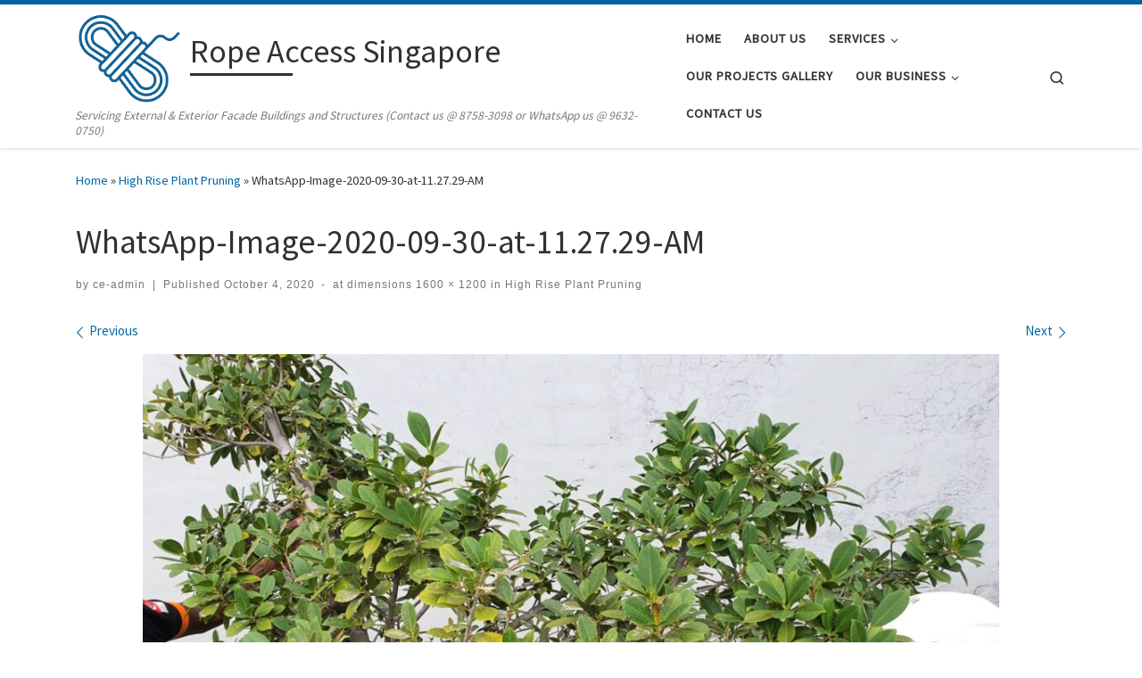

--- FILE ---
content_type: text/html; charset=UTF-8
request_url: https://rope-access-singapore.com/general/high-rise-plant-pruning/attachment/whatsapp-image-2020-09-30-at-11-27-29-am/
body_size: 83616
content:
<!DOCTYPE html>
<!--[if IE 7]>
<html class="ie ie7" dir="ltr" lang="en-US" prefix="og: https://ogp.me/ns#">
<![endif]-->
<!--[if IE 8]>
<html class="ie ie8" dir="ltr" lang="en-US" prefix="og: https://ogp.me/ns#">
<![endif]-->
<!--[if !(IE 7) | !(IE 8)  ]><!-->
<html dir="ltr" lang="en-US" prefix="og: https://ogp.me/ns#" class="no-js">
<!--<![endif]-->
  <head>
  <meta charset="UTF-8" />
  <meta http-equiv="X-UA-Compatible" content="IE=EDGE" />
  <meta name="viewport" content="width=device-width, initial-scale=1.0" />
  <link rel="profile"  href="https://gmpg.org/xfn/11" />
  <link rel="pingback" href="https://rope-access-singapore.com/xmlrpc.php" />
<script>(function(html){html.className = html.className.replace(/\bno-js\b/,'js')})(document.documentElement);</script>
        <style id="wfc-base-style" type="text/css">
             .wfc-reset-menu-item-first-letter .navbar .nav>li>a:first-letter {font-size: inherit;}.format-icon:before {color: #5A5A5A;}article .format-icon.tc-hide-icon:before, .safari article.format-video .format-icon.tc-hide-icon:before, .chrome article.format-video .format-icon.tc-hide-icon:before, .safari article.format-image .format-icon.tc-hide-icon:before, .chrome article.format-image .format-icon.tc-hide-icon:before, .safari article.format-gallery .format-icon.tc-hide-icon:before, .safari article.attachment .format-icon.tc-hide-icon:before, .chrome article.format-gallery .format-icon.tc-hide-icon:before, .chrome article.attachment .format-icon.tc-hide-icon:before {content: none!important;}h2#tc-comment-title.tc-hide-icon:before {content: none!important;}.archive .archive-header h1.format-icon.tc-hide-icon:before {content: none!important;}.tc-sidebar h3.widget-title.tc-hide-icon:before {content: none!important;}.footer-widgets h3.widget-title.tc-hide-icon:before {content: none!important;}.tc-hide-icon i, i.tc-hide-icon {display: none !important;}.carousel-control {font-family: "Helvetica Neue", Helvetica, Arial, sans-serif;}.social-block a {font-size: 18px;}footer#footer .colophon .social-block a {font-size: 16px;}.social-block.widget_social a {font-size: 14px;}
        </style>
        <title>WhatsApp-Image-2020-09-30-at-11.27.29-AM | Rope Access Singapore</title>
<style>
#wpadminbar #wp-admin-bar-wccp_free_top_button .ab-icon:before {
	content: "\f160";
	color: #02CA02;
	top: 3px;
}
#wpadminbar #wp-admin-bar-wccp_free_top_button .ab-icon {
	transform: rotate(45deg);
}
</style>

		<!-- All in One SEO 4.6.1.1 - aioseo.com -->
		<meta name="robots" content="max-image-preview:large" />
		<link rel="canonical" href="https://rope-access-singapore.com/general/high-rise-plant-pruning/attachment/whatsapp-image-2020-09-30-at-11-27-29-am/" />
		<meta name="generator" content="All in One SEO (AIOSEO) 4.6.1.1" />
		<meta property="og:locale" content="en_US" />
		<meta property="og:site_name" content="Rope Access Singapore | Servicing External &amp; Exterior Facade Buildings and Structures (Contact us @ 8758-3098 or WhatsApp us @ 9632-0750)" />
		<meta property="og:type" content="article" />
		<meta property="og:title" content="WhatsApp-Image-2020-09-30-at-11.27.29-AM | Rope Access Singapore" />
		<meta property="og:url" content="https://rope-access-singapore.com/general/high-rise-plant-pruning/attachment/whatsapp-image-2020-09-30-at-11-27-29-am/" />
		<meta property="og:image" content="https://rope-access-singapore.com/wp-content/uploads/cropped-Favicon_01-1.png" />
		<meta property="og:image:secure_url" content="https://rope-access-singapore.com/wp-content/uploads/cropped-Favicon_01-1.png" />
		<meta property="article:published_time" content="2020-10-04T08:45:25+00:00" />
		<meta property="article:modified_time" content="2020-10-04T08:45:25+00:00" />
		<meta name="twitter:card" content="summary" />
		<meta name="twitter:title" content="WhatsApp-Image-2020-09-30-at-11.27.29-AM | Rope Access Singapore" />
		<meta name="twitter:image" content="https://rope-access-singapore.com/wp-content/uploads/cropped-Favicon_01-1.png" />
		<script type="application/ld+json" class="aioseo-schema">
			{"@context":"https:\/\/schema.org","@graph":[{"@type":"BreadcrumbList","@id":"https:\/\/rope-access-singapore.com\/general\/high-rise-plant-pruning\/attachment\/whatsapp-image-2020-09-30-at-11-27-29-am\/#breadcrumblist","itemListElement":[{"@type":"ListItem","@id":"https:\/\/rope-access-singapore.com\/#listItem","position":1,"name":"Home","item":"https:\/\/rope-access-singapore.com\/","nextItem":"https:\/\/rope-access-singapore.com\/general\/high-rise-plant-pruning\/attachment\/whatsapp-image-2020-09-30-at-11-27-29-am\/#listItem"},{"@type":"ListItem","@id":"https:\/\/rope-access-singapore.com\/general\/high-rise-plant-pruning\/attachment\/whatsapp-image-2020-09-30-at-11-27-29-am\/#listItem","position":2,"name":"WhatsApp-Image-2020-09-30-at-11.27.29-AM","previousItem":"https:\/\/rope-access-singapore.com\/#listItem"}]},{"@type":"ItemPage","@id":"https:\/\/rope-access-singapore.com\/general\/high-rise-plant-pruning\/attachment\/whatsapp-image-2020-09-30-at-11-27-29-am\/#itempage","url":"https:\/\/rope-access-singapore.com\/general\/high-rise-plant-pruning\/attachment\/whatsapp-image-2020-09-30-at-11-27-29-am\/","name":"WhatsApp-Image-2020-09-30-at-11.27.29-AM | Rope Access Singapore","inLanguage":"en-US","isPartOf":{"@id":"https:\/\/rope-access-singapore.com\/#website"},"breadcrumb":{"@id":"https:\/\/rope-access-singapore.com\/general\/high-rise-plant-pruning\/attachment\/whatsapp-image-2020-09-30-at-11-27-29-am\/#breadcrumblist"},"author":{"@id":"https:\/\/rope-access-singapore.com\/author\/ce-admin\/#author"},"creator":{"@id":"https:\/\/rope-access-singapore.com\/author\/ce-admin\/#author"},"datePublished":"2020-10-04T08:45:25+00:00","dateModified":"2020-10-04T08:45:25+00:00"},{"@type":"Organization","@id":"https:\/\/rope-access-singapore.com\/#organization","name":"Rope Access Singapore","url":"https:\/\/rope-access-singapore.com\/","logo":{"@type":"ImageObject","url":"https:\/\/rope-access-singapore.com\/wp-content\/uploads\/cropped-Favicon_01-1.png","@id":"https:\/\/rope-access-singapore.com\/general\/high-rise-plant-pruning\/attachment\/whatsapp-image-2020-09-30-at-11-27-29-am\/#organizationLogo","width":1316,"height":1085},"image":{"@id":"https:\/\/rope-access-singapore.com\/general\/high-rise-plant-pruning\/attachment\/whatsapp-image-2020-09-30-at-11-27-29-am\/#organizationLogo"}},{"@type":"Person","@id":"https:\/\/rope-access-singapore.com\/author\/ce-admin\/#author","url":"https:\/\/rope-access-singapore.com\/author\/ce-admin\/","name":"ce-admin","image":{"@type":"ImageObject","@id":"https:\/\/rope-access-singapore.com\/general\/high-rise-plant-pruning\/attachment\/whatsapp-image-2020-09-30-at-11-27-29-am\/#authorImage","url":"https:\/\/secure.gravatar.com\/avatar\/fa4a60aa7a128a606f4081750e7bd52f70a9d976c1d33ec69f8dfa32b9e2e091?s=96&d=mm&r=g","width":96,"height":96,"caption":"ce-admin"}},{"@type":"WebSite","@id":"https:\/\/rope-access-singapore.com\/#website","url":"https:\/\/rope-access-singapore.com\/","name":"Rope Access Singapore","description":"Servicing External & Exterior Facade Buildings and Structures (Contact us @ 8758-3098 or WhatsApp us @ 9632-0750)","inLanguage":"en-US","publisher":{"@id":"https:\/\/rope-access-singapore.com\/#organization"}}]}
		</script>
		<!-- All in One SEO -->

<link rel="alternate" type="application/rss+xml" title="Rope Access Singapore &raquo; Feed" href="https://rope-access-singapore.com/feed/" />
<link rel="alternate" title="oEmbed (JSON)" type="application/json+oembed" href="https://rope-access-singapore.com/wp-json/oembed/1.0/embed?url=https%3A%2F%2Frope-access-singapore.com%2Fgeneral%2Fhigh-rise-plant-pruning%2Fattachment%2Fwhatsapp-image-2020-09-30-at-11-27-29-am%2F" />
<link rel="alternate" title="oEmbed (XML)" type="text/xml+oembed" href="https://rope-access-singapore.com/wp-json/oembed/1.0/embed?url=https%3A%2F%2Frope-access-singapore.com%2Fgeneral%2Fhigh-rise-plant-pruning%2Fattachment%2Fwhatsapp-image-2020-09-30-at-11-27-29-am%2F&#038;format=xml" />
<style id='wp-img-auto-sizes-contain-inline-css'>
img:is([sizes=auto i],[sizes^="auto," i]){contain-intrinsic-size:3000px 1500px}
/*# sourceURL=wp-img-auto-sizes-contain-inline-css */
</style>
<style id='wp-emoji-styles-inline-css'>

	img.wp-smiley, img.emoji {
		display: inline !important;
		border: none !important;
		box-shadow: none !important;
		height: 1em !important;
		width: 1em !important;
		margin: 0 0.07em !important;
		vertical-align: -0.1em !important;
		background: none !important;
		padding: 0 !important;
	}
/*# sourceURL=wp-emoji-styles-inline-css */
</style>
<style id='wp-block-library-inline-css'>
:root{--wp-block-synced-color:#7a00df;--wp-block-synced-color--rgb:122,0,223;--wp-bound-block-color:var(--wp-block-synced-color);--wp-editor-canvas-background:#ddd;--wp-admin-theme-color:#007cba;--wp-admin-theme-color--rgb:0,124,186;--wp-admin-theme-color-darker-10:#006ba1;--wp-admin-theme-color-darker-10--rgb:0,107,160.5;--wp-admin-theme-color-darker-20:#005a87;--wp-admin-theme-color-darker-20--rgb:0,90,135;--wp-admin-border-width-focus:2px}@media (min-resolution:192dpi){:root{--wp-admin-border-width-focus:1.5px}}.wp-element-button{cursor:pointer}:root .has-very-light-gray-background-color{background-color:#eee}:root .has-very-dark-gray-background-color{background-color:#313131}:root .has-very-light-gray-color{color:#eee}:root .has-very-dark-gray-color{color:#313131}:root .has-vivid-green-cyan-to-vivid-cyan-blue-gradient-background{background:linear-gradient(135deg,#00d084,#0693e3)}:root .has-purple-crush-gradient-background{background:linear-gradient(135deg,#34e2e4,#4721fb 50%,#ab1dfe)}:root .has-hazy-dawn-gradient-background{background:linear-gradient(135deg,#faaca8,#dad0ec)}:root .has-subdued-olive-gradient-background{background:linear-gradient(135deg,#fafae1,#67a671)}:root .has-atomic-cream-gradient-background{background:linear-gradient(135deg,#fdd79a,#004a59)}:root .has-nightshade-gradient-background{background:linear-gradient(135deg,#330968,#31cdcf)}:root .has-midnight-gradient-background{background:linear-gradient(135deg,#020381,#2874fc)}:root{--wp--preset--font-size--normal:16px;--wp--preset--font-size--huge:42px}.has-regular-font-size{font-size:1em}.has-larger-font-size{font-size:2.625em}.has-normal-font-size{font-size:var(--wp--preset--font-size--normal)}.has-huge-font-size{font-size:var(--wp--preset--font-size--huge)}.has-text-align-center{text-align:center}.has-text-align-left{text-align:left}.has-text-align-right{text-align:right}.has-fit-text{white-space:nowrap!important}#end-resizable-editor-section{display:none}.aligncenter{clear:both}.items-justified-left{justify-content:flex-start}.items-justified-center{justify-content:center}.items-justified-right{justify-content:flex-end}.items-justified-space-between{justify-content:space-between}.screen-reader-text{border:0;clip-path:inset(50%);height:1px;margin:-1px;overflow:hidden;padding:0;position:absolute;width:1px;word-wrap:normal!important}.screen-reader-text:focus{background-color:#ddd;clip-path:none;color:#444;display:block;font-size:1em;height:auto;left:5px;line-height:normal;padding:15px 23px 14px;text-decoration:none;top:5px;width:auto;z-index:100000}html :where(.has-border-color){border-style:solid}html :where([style*=border-top-color]){border-top-style:solid}html :where([style*=border-right-color]){border-right-style:solid}html :where([style*=border-bottom-color]){border-bottom-style:solid}html :where([style*=border-left-color]){border-left-style:solid}html :where([style*=border-width]){border-style:solid}html :where([style*=border-top-width]){border-top-style:solid}html :where([style*=border-right-width]){border-right-style:solid}html :where([style*=border-bottom-width]){border-bottom-style:solid}html :where([style*=border-left-width]){border-left-style:solid}html :where(img[class*=wp-image-]){height:auto;max-width:100%}:where(figure){margin:0 0 1em}html :where(.is-position-sticky){--wp-admin--admin-bar--position-offset:var(--wp-admin--admin-bar--height,0px)}@media screen and (max-width:600px){html :where(.is-position-sticky){--wp-admin--admin-bar--position-offset:0px}}

/*# sourceURL=wp-block-library-inline-css */
</style><style id='global-styles-inline-css'>
:root{--wp--preset--aspect-ratio--square: 1;--wp--preset--aspect-ratio--4-3: 4/3;--wp--preset--aspect-ratio--3-4: 3/4;--wp--preset--aspect-ratio--3-2: 3/2;--wp--preset--aspect-ratio--2-3: 2/3;--wp--preset--aspect-ratio--16-9: 16/9;--wp--preset--aspect-ratio--9-16: 9/16;--wp--preset--color--black: #000000;--wp--preset--color--cyan-bluish-gray: #abb8c3;--wp--preset--color--white: #ffffff;--wp--preset--color--pale-pink: #f78da7;--wp--preset--color--vivid-red: #cf2e2e;--wp--preset--color--luminous-vivid-orange: #ff6900;--wp--preset--color--luminous-vivid-amber: #fcb900;--wp--preset--color--light-green-cyan: #7bdcb5;--wp--preset--color--vivid-green-cyan: #00d084;--wp--preset--color--pale-cyan-blue: #8ed1fc;--wp--preset--color--vivid-cyan-blue: #0693e3;--wp--preset--color--vivid-purple: #9b51e0;--wp--preset--gradient--vivid-cyan-blue-to-vivid-purple: linear-gradient(135deg,rgb(6,147,227) 0%,rgb(155,81,224) 100%);--wp--preset--gradient--light-green-cyan-to-vivid-green-cyan: linear-gradient(135deg,rgb(122,220,180) 0%,rgb(0,208,130) 100%);--wp--preset--gradient--luminous-vivid-amber-to-luminous-vivid-orange: linear-gradient(135deg,rgb(252,185,0) 0%,rgb(255,105,0) 100%);--wp--preset--gradient--luminous-vivid-orange-to-vivid-red: linear-gradient(135deg,rgb(255,105,0) 0%,rgb(207,46,46) 100%);--wp--preset--gradient--very-light-gray-to-cyan-bluish-gray: linear-gradient(135deg,rgb(238,238,238) 0%,rgb(169,184,195) 100%);--wp--preset--gradient--cool-to-warm-spectrum: linear-gradient(135deg,rgb(74,234,220) 0%,rgb(151,120,209) 20%,rgb(207,42,186) 40%,rgb(238,44,130) 60%,rgb(251,105,98) 80%,rgb(254,248,76) 100%);--wp--preset--gradient--blush-light-purple: linear-gradient(135deg,rgb(255,206,236) 0%,rgb(152,150,240) 100%);--wp--preset--gradient--blush-bordeaux: linear-gradient(135deg,rgb(254,205,165) 0%,rgb(254,45,45) 50%,rgb(107,0,62) 100%);--wp--preset--gradient--luminous-dusk: linear-gradient(135deg,rgb(255,203,112) 0%,rgb(199,81,192) 50%,rgb(65,88,208) 100%);--wp--preset--gradient--pale-ocean: linear-gradient(135deg,rgb(255,245,203) 0%,rgb(182,227,212) 50%,rgb(51,167,181) 100%);--wp--preset--gradient--electric-grass: linear-gradient(135deg,rgb(202,248,128) 0%,rgb(113,206,126) 100%);--wp--preset--gradient--midnight: linear-gradient(135deg,rgb(2,3,129) 0%,rgb(40,116,252) 100%);--wp--preset--font-size--small: 13px;--wp--preset--font-size--medium: 20px;--wp--preset--font-size--large: 36px;--wp--preset--font-size--x-large: 42px;--wp--preset--spacing--20: 0.44rem;--wp--preset--spacing--30: 0.67rem;--wp--preset--spacing--40: 1rem;--wp--preset--spacing--50: 1.5rem;--wp--preset--spacing--60: 2.25rem;--wp--preset--spacing--70: 3.38rem;--wp--preset--spacing--80: 5.06rem;--wp--preset--shadow--natural: 6px 6px 9px rgba(0, 0, 0, 0.2);--wp--preset--shadow--deep: 12px 12px 50px rgba(0, 0, 0, 0.4);--wp--preset--shadow--sharp: 6px 6px 0px rgba(0, 0, 0, 0.2);--wp--preset--shadow--outlined: 6px 6px 0px -3px rgb(255, 255, 255), 6px 6px rgb(0, 0, 0);--wp--preset--shadow--crisp: 6px 6px 0px rgb(0, 0, 0);}:where(.is-layout-flex){gap: 0.5em;}:where(.is-layout-grid){gap: 0.5em;}body .is-layout-flex{display: flex;}.is-layout-flex{flex-wrap: wrap;align-items: center;}.is-layout-flex > :is(*, div){margin: 0;}body .is-layout-grid{display: grid;}.is-layout-grid > :is(*, div){margin: 0;}:where(.wp-block-columns.is-layout-flex){gap: 2em;}:where(.wp-block-columns.is-layout-grid){gap: 2em;}:where(.wp-block-post-template.is-layout-flex){gap: 1.25em;}:where(.wp-block-post-template.is-layout-grid){gap: 1.25em;}.has-black-color{color: var(--wp--preset--color--black) !important;}.has-cyan-bluish-gray-color{color: var(--wp--preset--color--cyan-bluish-gray) !important;}.has-white-color{color: var(--wp--preset--color--white) !important;}.has-pale-pink-color{color: var(--wp--preset--color--pale-pink) !important;}.has-vivid-red-color{color: var(--wp--preset--color--vivid-red) !important;}.has-luminous-vivid-orange-color{color: var(--wp--preset--color--luminous-vivid-orange) !important;}.has-luminous-vivid-amber-color{color: var(--wp--preset--color--luminous-vivid-amber) !important;}.has-light-green-cyan-color{color: var(--wp--preset--color--light-green-cyan) !important;}.has-vivid-green-cyan-color{color: var(--wp--preset--color--vivid-green-cyan) !important;}.has-pale-cyan-blue-color{color: var(--wp--preset--color--pale-cyan-blue) !important;}.has-vivid-cyan-blue-color{color: var(--wp--preset--color--vivid-cyan-blue) !important;}.has-vivid-purple-color{color: var(--wp--preset--color--vivid-purple) !important;}.has-black-background-color{background-color: var(--wp--preset--color--black) !important;}.has-cyan-bluish-gray-background-color{background-color: var(--wp--preset--color--cyan-bluish-gray) !important;}.has-white-background-color{background-color: var(--wp--preset--color--white) !important;}.has-pale-pink-background-color{background-color: var(--wp--preset--color--pale-pink) !important;}.has-vivid-red-background-color{background-color: var(--wp--preset--color--vivid-red) !important;}.has-luminous-vivid-orange-background-color{background-color: var(--wp--preset--color--luminous-vivid-orange) !important;}.has-luminous-vivid-amber-background-color{background-color: var(--wp--preset--color--luminous-vivid-amber) !important;}.has-light-green-cyan-background-color{background-color: var(--wp--preset--color--light-green-cyan) !important;}.has-vivid-green-cyan-background-color{background-color: var(--wp--preset--color--vivid-green-cyan) !important;}.has-pale-cyan-blue-background-color{background-color: var(--wp--preset--color--pale-cyan-blue) !important;}.has-vivid-cyan-blue-background-color{background-color: var(--wp--preset--color--vivid-cyan-blue) !important;}.has-vivid-purple-background-color{background-color: var(--wp--preset--color--vivid-purple) !important;}.has-black-border-color{border-color: var(--wp--preset--color--black) !important;}.has-cyan-bluish-gray-border-color{border-color: var(--wp--preset--color--cyan-bluish-gray) !important;}.has-white-border-color{border-color: var(--wp--preset--color--white) !important;}.has-pale-pink-border-color{border-color: var(--wp--preset--color--pale-pink) !important;}.has-vivid-red-border-color{border-color: var(--wp--preset--color--vivid-red) !important;}.has-luminous-vivid-orange-border-color{border-color: var(--wp--preset--color--luminous-vivid-orange) !important;}.has-luminous-vivid-amber-border-color{border-color: var(--wp--preset--color--luminous-vivid-amber) !important;}.has-light-green-cyan-border-color{border-color: var(--wp--preset--color--light-green-cyan) !important;}.has-vivid-green-cyan-border-color{border-color: var(--wp--preset--color--vivid-green-cyan) !important;}.has-pale-cyan-blue-border-color{border-color: var(--wp--preset--color--pale-cyan-blue) !important;}.has-vivid-cyan-blue-border-color{border-color: var(--wp--preset--color--vivid-cyan-blue) !important;}.has-vivid-purple-border-color{border-color: var(--wp--preset--color--vivid-purple) !important;}.has-vivid-cyan-blue-to-vivid-purple-gradient-background{background: var(--wp--preset--gradient--vivid-cyan-blue-to-vivid-purple) !important;}.has-light-green-cyan-to-vivid-green-cyan-gradient-background{background: var(--wp--preset--gradient--light-green-cyan-to-vivid-green-cyan) !important;}.has-luminous-vivid-amber-to-luminous-vivid-orange-gradient-background{background: var(--wp--preset--gradient--luminous-vivid-amber-to-luminous-vivid-orange) !important;}.has-luminous-vivid-orange-to-vivid-red-gradient-background{background: var(--wp--preset--gradient--luminous-vivid-orange-to-vivid-red) !important;}.has-very-light-gray-to-cyan-bluish-gray-gradient-background{background: var(--wp--preset--gradient--very-light-gray-to-cyan-bluish-gray) !important;}.has-cool-to-warm-spectrum-gradient-background{background: var(--wp--preset--gradient--cool-to-warm-spectrum) !important;}.has-blush-light-purple-gradient-background{background: var(--wp--preset--gradient--blush-light-purple) !important;}.has-blush-bordeaux-gradient-background{background: var(--wp--preset--gradient--blush-bordeaux) !important;}.has-luminous-dusk-gradient-background{background: var(--wp--preset--gradient--luminous-dusk) !important;}.has-pale-ocean-gradient-background{background: var(--wp--preset--gradient--pale-ocean) !important;}.has-electric-grass-gradient-background{background: var(--wp--preset--gradient--electric-grass) !important;}.has-midnight-gradient-background{background: var(--wp--preset--gradient--midnight) !important;}.has-small-font-size{font-size: var(--wp--preset--font-size--small) !important;}.has-medium-font-size{font-size: var(--wp--preset--font-size--medium) !important;}.has-large-font-size{font-size: var(--wp--preset--font-size--large) !important;}.has-x-large-font-size{font-size: var(--wp--preset--font-size--x-large) !important;}
/*# sourceURL=global-styles-inline-css */
</style>

<style id='classic-theme-styles-inline-css'>
/*! This file is auto-generated */
.wp-block-button__link{color:#fff;background-color:#32373c;border-radius:9999px;box-shadow:none;text-decoration:none;padding:calc(.667em + 2px) calc(1.333em + 2px);font-size:1.125em}.wp-block-file__button{background:#32373c;color:#fff;text-decoration:none}
/*# sourceURL=/wp-includes/css/classic-themes.min.css */
</style>
<link rel='stylesheet' id='cf7-style-frontend-style-css' href='https://rope-access-singapore.com/wp-content/plugins/contact-form-7-style/css/frontend.css?ver=3.1.9' media='all' />
<link rel='stylesheet' id='cf7-style-responsive-style-css' href='https://rope-access-singapore.com/wp-content/plugins/contact-form-7-style/css/responsive.css?ver=3.1.9' media='all' />
<link rel='stylesheet' id='contact-form-7-css' href='https://rope-access-singapore.com/wp-content/plugins/contact-form-7/includes/css/styles.css?ver=5.9.3' media='all' />
<link rel='stylesheet' id='dashicons-css' href='https://rope-access-singapore.com/wp-includes/css/dashicons.min.css?ver=6.9' media='all' />
<link rel='stylesheet' id='customizr-main-css' href='https://rope-access-singapore.com/wp-content/themes/customizr-pro/assets/front/css/style.min.css?ver=2.4.25' media='all' />
<style id='customizr-main-inline-css'>
::-moz-selection{background-color:#0067a6}::selection{background-color:#0067a6}a,.btn-skin:active,.btn-skin:focus,.btn-skin:hover,.btn-skin.inverted,.grid-container__classic .post-type__icon,.post-type__icon:hover .icn-format,.grid-container__classic .post-type__icon:hover .icn-format,[class*='grid-container__'] .entry-title a.czr-title:hover,input[type=checkbox]:checked::before{color:#0067a6}.czr-css-loader > div ,.btn-skin,.btn-skin:active,.btn-skin:focus,.btn-skin:hover,.btn-skin-h-dark,.btn-skin-h-dark.inverted:active,.btn-skin-h-dark.inverted:focus,.btn-skin-h-dark.inverted:hover{border-color:#0067a6}.tc-header.border-top{border-top-color:#0067a6}[class*='grid-container__'] .entry-title a:hover::after,.grid-container__classic .post-type__icon,.btn-skin,.btn-skin.inverted:active,.btn-skin.inverted:focus,.btn-skin.inverted:hover,.btn-skin-h-dark,.btn-skin-h-dark.inverted:active,.btn-skin-h-dark.inverted:focus,.btn-skin-h-dark.inverted:hover,.sidebar .widget-title::after,input[type=radio]:checked::before{background-color:#0067a6}.btn-skin-light:active,.btn-skin-light:focus,.btn-skin-light:hover,.btn-skin-light.inverted{color:#0096f3}input:not([type='submit']):not([type='button']):not([type='number']):not([type='checkbox']):not([type='radio']):focus,textarea:focus,.btn-skin-light,.btn-skin-light.inverted,.btn-skin-light:active,.btn-skin-light:focus,.btn-skin-light:hover,.btn-skin-light.inverted:active,.btn-skin-light.inverted:focus,.btn-skin-light.inverted:hover{border-color:#0096f3}.btn-skin-light,.btn-skin-light.inverted:active,.btn-skin-light.inverted:focus,.btn-skin-light.inverted:hover{background-color:#0096f3}.btn-skin-lightest:active,.btn-skin-lightest:focus,.btn-skin-lightest:hover,.btn-skin-lightest.inverted{color:#0da3ff}.btn-skin-lightest,.btn-skin-lightest.inverted,.btn-skin-lightest:active,.btn-skin-lightest:focus,.btn-skin-lightest:hover,.btn-skin-lightest.inverted:active,.btn-skin-lightest.inverted:focus,.btn-skin-lightest.inverted:hover{border-color:#0da3ff}.btn-skin-lightest,.btn-skin-lightest.inverted:active,.btn-skin-lightest.inverted:focus,.btn-skin-lightest.inverted:hover{background-color:#0da3ff}.pagination,a:hover,a:focus,a:active,.btn-skin-dark:active,.btn-skin-dark:focus,.btn-skin-dark:hover,.btn-skin-dark.inverted,.btn-skin-dark-oh:active,.btn-skin-dark-oh:focus,.btn-skin-dark-oh:hover,.post-info a:not(.btn):hover,.grid-container__classic .post-type__icon .icn-format,[class*='grid-container__'] .hover .entry-title a,.widget-area a:not(.btn):hover,a.czr-format-link:hover,.format-link.hover a.czr-format-link,button[type=submit]:hover,button[type=submit]:active,button[type=submit]:focus,input[type=submit]:hover,input[type=submit]:active,input[type=submit]:focus,.tabs .nav-link:hover,.tabs .nav-link.active,.tabs .nav-link.active:hover,.tabs .nav-link.active:focus{color:#004169}.grid-container__classic.tc-grid-border .grid__item,.btn-skin-dark,.btn-skin-dark.inverted,button[type=submit],input[type=submit],.btn-skin-dark:active,.btn-skin-dark:focus,.btn-skin-dark:hover,.btn-skin-dark.inverted:active,.btn-skin-dark.inverted:focus,.btn-skin-dark.inverted:hover,.btn-skin-h-dark:active,.btn-skin-h-dark:focus,.btn-skin-h-dark:hover,.btn-skin-h-dark.inverted,.btn-skin-h-dark.inverted,.btn-skin-h-dark.inverted,.btn-skin-dark-oh:active,.btn-skin-dark-oh:focus,.btn-skin-dark-oh:hover,.btn-skin-dark-oh.inverted:active,.btn-skin-dark-oh.inverted:focus,.btn-skin-dark-oh.inverted:hover,button[type=submit]:hover,button[type=submit]:active,button[type=submit]:focus,input[type=submit]:hover,input[type=submit]:active,input[type=submit]:focus{border-color:#004169}.btn-skin-dark,.btn-skin-dark.inverted:active,.btn-skin-dark.inverted:focus,.btn-skin-dark.inverted:hover,.btn-skin-h-dark:active,.btn-skin-h-dark:focus,.btn-skin-h-dark:hover,.btn-skin-h-dark.inverted,.btn-skin-h-dark.inverted,.btn-skin-h-dark.inverted,.btn-skin-dark-oh.inverted:active,.btn-skin-dark-oh.inverted:focus,.btn-skin-dark-oh.inverted:hover,.grid-container__classic .post-type__icon:hover,button[type=submit],input[type=submit],.czr-link-hover-underline .widgets-list-layout-links a:not(.btn)::before,.czr-link-hover-underline .widget_archive a:not(.btn)::before,.czr-link-hover-underline .widget_nav_menu a:not(.btn)::before,.czr-link-hover-underline .widget_rss ul a:not(.btn)::before,.czr-link-hover-underline .widget_recent_entries a:not(.btn)::before,.czr-link-hover-underline .widget_categories a:not(.btn)::before,.czr-link-hover-underline .widget_meta a:not(.btn)::before,.czr-link-hover-underline .widget_recent_comments a:not(.btn)::before,.czr-link-hover-underline .widget_pages a:not(.btn)::before,.czr-link-hover-underline .widget_calendar a:not(.btn)::before,[class*='grid-container__'] .hover .entry-title a::after,a.czr-format-link::before,.comment-author a::before,.comment-link::before,.tabs .nav-link.active::before{background-color:#004169}.btn-skin-dark-shaded:active,.btn-skin-dark-shaded:focus,.btn-skin-dark-shaded:hover,.btn-skin-dark-shaded.inverted{background-color:rgba(0,65,105,0.2)}.btn-skin-dark-shaded,.btn-skin-dark-shaded.inverted:active,.btn-skin-dark-shaded.inverted:focus,.btn-skin-dark-shaded.inverted:hover{background-color:rgba(0,65,105,0.8)}
.tc-header.border-top { border-top-width: 5px; border-top-style: solid }
#czr-push-footer { display: none; visibility: hidden; }
        .czr-sticky-footer #czr-push-footer.sticky-footer-enabled { display: block; }
        
/*# sourceURL=customizr-main-inline-css */
</style>
<script src="https://rope-access-singapore.com/wp-includes/js/jquery/jquery.min.js?ver=3.7.1" id="jquery-core-js"></script>
<script src="https://rope-access-singapore.com/wp-includes/js/jquery/jquery-migrate.min.js?ver=3.4.1" id="jquery-migrate-js"></script>
<script src="https://rope-access-singapore.com/wp-content/themes/customizr-pro/assets/front/js/libs/modernizr.min.js?ver=2.4.25" id="modernizr-js"></script>
<script src="https://rope-access-singapore.com/wp-includes/js/underscore.min.js?ver=1.13.7" id="underscore-js"></script>
<script id="tc-scripts-js-extra">
var CZRParams = {"assetsPath":"https://rope-access-singapore.com/wp-content/themes/customizr-pro/assets/front/","mainScriptUrl":"https://rope-access-singapore.com/wp-content/themes/customizr-pro/assets/front/js/tc-scripts.min.js?2.4.25","deferFontAwesome":"1","fontAwesomeUrl":"https://rope-access-singapore.com/wp-content/themes/customizr-pro/assets/shared/fonts/fa/css/fontawesome-all.min.css?2.4.25","_disabled":[],"centerSliderImg":"1","isLightBoxEnabled":"1","SmoothScroll":{"Enabled":true,"Options":{"touchpadSupport":false}},"isAnchorScrollEnabled":"","anchorSmoothScrollExclude":{"simple":["[class*=edd]",".carousel-control","[data-toggle=\"modal\"]","[data-toggle=\"dropdown\"]","[data-toggle=\"czr-dropdown\"]","[data-toggle=\"tooltip\"]","[data-toggle=\"popover\"]","[data-toggle=\"collapse\"]","[data-toggle=\"czr-collapse\"]","[data-toggle=\"tab\"]","[data-toggle=\"pill\"]","[data-toggle=\"czr-pill\"]","[class*=upme]","[class*=um-]"],"deep":{"classes":[],"ids":[]}},"timerOnScrollAllBrowsers":"1","centerAllImg":"1","HasComments":"","LoadModernizr":"1","stickyHeader":"","extLinksStyle":"","extLinksTargetExt":"","extLinksSkipSelectors":{"classes":["btn","button"],"ids":[]},"dropcapEnabled":"","dropcapWhere":{"post":"","page":""},"dropcapMinWords":"","dropcapSkipSelectors":{"tags":["IMG","IFRAME","H1","H2","H3","H4","H5","H6","BLOCKQUOTE","UL","OL"],"classes":["btn"],"id":[]},"imgSmartLoadEnabled":"","imgSmartLoadOpts":{"parentSelectors":["[class*=grid-container], .article-container",".__before_main_wrapper",".widget-front",".post-related-articles",".tc-singular-thumbnail-wrapper",".sek-module-inner"],"opts":{"excludeImg":[".tc-holder-img"]}},"imgSmartLoadsForSliders":"1","pluginCompats":[],"isWPMobile":"","menuStickyUserSettings":{"desktop":"stick_up","mobile":"stick_up"},"adminAjaxUrl":"https://rope-access-singapore.com/wp-admin/admin-ajax.php","ajaxUrl":"https://rope-access-singapore.com/?czrajax=1","frontNonce":{"id":"CZRFrontNonce","handle":"dab047b77c"},"isDevMode":"","isModernStyle":"1","i18n":{"Permanently dismiss":"Permanently dismiss"},"frontNotifications":{"welcome":{"enabled":false,"content":"","dismissAction":"dismiss_welcome_note_front"}},"preloadGfonts":"1","googleFonts":"Source+Sans+Pro","version":"2.4.25"};
//# sourceURL=tc-scripts-js-extra
</script>
<script src="https://rope-access-singapore.com/wp-content/themes/customizr-pro/assets/front/js/tc-scripts.min.js?ver=2.4.25" id="tc-scripts-js" defer></script>
<script src="https://rope-access-singapore.com/wp-content/plugins/google-analyticator/external-tracking.min.js?ver=6.5.4" id="ga-external-tracking-js"></script>
<link rel="https://api.w.org/" href="https://rope-access-singapore.com/wp-json/" /><link rel="alternate" title="JSON" type="application/json" href="https://rope-access-singapore.com/wp-json/wp/v2/media/369" /><link rel="EditURI" type="application/rsd+xml" title="RSD" href="https://rope-access-singapore.com/xmlrpc.php?rsd" />

<link rel='shortlink' href='https://rope-access-singapore.com/?p=369' />
<script id="wpcp_disable_selection" type="text/javascript">
var image_save_msg='You are not allowed to save images!';
	var no_menu_msg='Context Menu disabled!';
	var smessage = "Content is protected !!";

function disableEnterKey(e)
{
	var elemtype = e.target.tagName;
	
	elemtype = elemtype.toUpperCase();
	
	if (elemtype == "TEXT" || elemtype == "TEXTAREA" || elemtype == "INPUT" || elemtype == "PASSWORD" || elemtype == "SELECT" || elemtype == "OPTION" || elemtype == "EMBED")
	{
		elemtype = 'TEXT';
	}
	
	if (e.ctrlKey){
     var key;
     if(window.event)
          key = window.event.keyCode;     //IE
     else
          key = e.which;     //firefox (97)
    //if (key != 17) alert(key);
     if (elemtype!= 'TEXT' && (key == 97 || key == 65 || key == 67 || key == 99 || key == 88 || key == 120 || key == 26 || key == 85  || key == 86 || key == 83 || key == 43 || key == 73))
     {
		if(wccp_free_iscontenteditable(e)) return true;
		show_wpcp_message('You are not allowed to copy content or view source');
		return false;
     }else
     	return true;
     }
}


/*For contenteditable tags*/
function wccp_free_iscontenteditable(e)
{
	var e = e || window.event; // also there is no e.target property in IE. instead IE uses window.event.srcElement
  	
	var target = e.target || e.srcElement;

	var elemtype = e.target.nodeName;
	
	elemtype = elemtype.toUpperCase();
	
	var iscontenteditable = "false";
		
	if(typeof target.getAttribute!="undefined" ) iscontenteditable = target.getAttribute("contenteditable"); // Return true or false as string
	
	var iscontenteditable2 = false;
	
	if(typeof target.isContentEditable!="undefined" ) iscontenteditable2 = target.isContentEditable; // Return true or false as boolean

	if(target.parentElement.isContentEditable) iscontenteditable2 = true;
	
	if (iscontenteditable == "true" || iscontenteditable2 == true)
	{
		if(typeof target.style!="undefined" ) target.style.cursor = "text";
		
		return true;
	}
}

////////////////////////////////////
function disable_copy(e)
{	
	var e = e || window.event; // also there is no e.target property in IE. instead IE uses window.event.srcElement
	
	var elemtype = e.target.tagName;
	
	elemtype = elemtype.toUpperCase();
	
	if (elemtype == "TEXT" || elemtype == "TEXTAREA" || elemtype == "INPUT" || elemtype == "PASSWORD" || elemtype == "SELECT" || elemtype == "OPTION" || elemtype == "EMBED")
	{
		elemtype = 'TEXT';
	}
	
	if(wccp_free_iscontenteditable(e)) return true;
	
	var isSafari = /Safari/.test(navigator.userAgent) && /Apple Computer/.test(navigator.vendor);
	
	var checker_IMG = '';
	if (elemtype == "IMG" && checker_IMG == 'checked' && e.detail >= 2) {show_wpcp_message(alertMsg_IMG);return false;}
	if (elemtype != "TEXT")
	{
		if (smessage !== "" && e.detail == 2)
			show_wpcp_message(smessage);
		
		if (isSafari)
			return true;
		else
			return false;
	}	
}

//////////////////////////////////////////
function disable_copy_ie()
{
	var e = e || window.event;
	var elemtype = window.event.srcElement.nodeName;
	elemtype = elemtype.toUpperCase();
	if(wccp_free_iscontenteditable(e)) return true;
	if (elemtype == "IMG") {show_wpcp_message(alertMsg_IMG);return false;}
	if (elemtype != "TEXT" && elemtype != "TEXTAREA" && elemtype != "INPUT" && elemtype != "PASSWORD" && elemtype != "SELECT" && elemtype != "OPTION" && elemtype != "EMBED")
	{
		return false;
	}
}	
function reEnable()
{
	return true;
}
document.onkeydown = disableEnterKey;
document.onselectstart = disable_copy_ie;
if(navigator.userAgent.indexOf('MSIE')==-1)
{
	document.onmousedown = disable_copy;
	document.onclick = reEnable;
}
function disableSelection(target)
{
    //For IE This code will work
    if (typeof target.onselectstart!="undefined")
    target.onselectstart = disable_copy_ie;
    
    //For Firefox This code will work
    else if (typeof target.style.MozUserSelect!="undefined")
    {target.style.MozUserSelect="none";}
    
    //All other  (ie: Opera) This code will work
    else
    target.onmousedown=function(){return false}
    target.style.cursor = "default";
}
//Calling the JS function directly just after body load
window.onload = function(){disableSelection(document.body);};

//////////////////special for safari Start////////////////
var onlongtouch;
var timer;
var touchduration = 1000; //length of time we want the user to touch before we do something

var elemtype = "";
function touchstart(e) {
	var e = e || window.event;
  // also there is no e.target property in IE.
  // instead IE uses window.event.srcElement
  	var target = e.target || e.srcElement;
	
	elemtype = window.event.srcElement.nodeName;
	
	elemtype = elemtype.toUpperCase();
	
	if(!wccp_pro_is_passive()) e.preventDefault();
	if (!timer) {
		timer = setTimeout(onlongtouch, touchduration);
	}
}

function touchend() {
    //stops short touches from firing the event
    if (timer) {
        clearTimeout(timer);
        timer = null;
    }
	onlongtouch();
}

onlongtouch = function(e) { //this will clear the current selection if anything selected
	
	if (elemtype != "TEXT" && elemtype != "TEXTAREA" && elemtype != "INPUT" && elemtype != "PASSWORD" && elemtype != "SELECT" && elemtype != "EMBED" && elemtype != "OPTION")	
	{
		if (window.getSelection) {
			if (window.getSelection().empty) {  // Chrome
			window.getSelection().empty();
			} else if (window.getSelection().removeAllRanges) {  // Firefox
			window.getSelection().removeAllRanges();
			}
		} else if (document.selection) {  // IE?
			document.selection.empty();
		}
		return false;
	}
};

document.addEventListener("DOMContentLoaded", function(event) { 
    window.addEventListener("touchstart", touchstart, false);
    window.addEventListener("touchend", touchend, false);
});

function wccp_pro_is_passive() {

  var cold = false,
  hike = function() {};

  try {
	  const object1 = {};
  var aid = Object.defineProperty(object1, 'passive', {
  get() {cold = true}
  });
  window.addEventListener('test', hike, aid);
  window.removeEventListener('test', hike, aid);
  } catch (e) {}

  return cold;
}
/*special for safari End*/
</script>
<script id="wpcp_disable_Right_Click" type="text/javascript">
document.ondragstart = function() { return false;}
	function nocontext(e) {
	   return false;
	}
	document.oncontextmenu = nocontext;
</script>
<style>
.unselectable
{
-moz-user-select:none;
-webkit-user-select:none;
cursor: default;
}
html
{
-webkit-touch-callout: none;
-webkit-user-select: none;
-khtml-user-select: none;
-moz-user-select: none;
-ms-user-select: none;
user-select: none;
-webkit-tap-highlight-color: rgba(0,0,0,0);
}
</style>
<script id="wpcp_css_disable_selection" type="text/javascript">
var e = document.getElementsByTagName('body')[0];
if(e)
{
	e.setAttribute('unselectable',"on");
}
</script>
              <link rel="preload" as="font" type="font/woff2" href="https://rope-access-singapore.com/wp-content/themes/customizr-pro/assets/shared/fonts/customizr/customizr.woff2?128396981" crossorigin="anonymous"/>
            
<style class='cf7-style' media='screen' type='text/css'>

</style>
			<style id="wpsp-style-frontend"></style>
			<link rel="icon" href="https://rope-access-singapore.com/wp-content/uploads/cropped-Favicon_01-32x32.png" sizes="32x32" />
<link rel="icon" href="https://rope-access-singapore.com/wp-content/uploads/cropped-Favicon_01-192x192.png" sizes="192x192" />
<link rel="apple-touch-icon" href="https://rope-access-singapore.com/wp-content/uploads/cropped-Favicon_01-180x180.png" />
<meta name="msapplication-TileImage" content="https://rope-access-singapore.com/wp-content/uploads/cropped-Favicon_01-270x270.png" />
<!-- Google Analytics Tracking by Google Analyticator 6.5.4 -->
<script type="text/javascript">
    var analyticsFileTypes = [''];
    var analyticsSnippet = 'disabled';
    var analyticsEventTracking = 'enabled';
</script>
<script type="text/javascript">
	(function(i,s,o,g,r,a,m){i['GoogleAnalyticsObject']=r;i[r]=i[r]||function(){
	(i[r].q=i[r].q||[]).push(arguments)},i[r].l=1*new Date();a=s.createElement(o),
	m=s.getElementsByTagName(o)[0];a.async=1;a.src=g;m.parentNode.insertBefore(a,m)
	})(window,document,'script','//www.google-analytics.com/analytics.js','ga');
	ga('create', 'UA-XXXXXXXX-X', 'auto');
 
	<!-- Global site tag (gtag.js) - Google Analytics -->


  window.dataLayer = window.dataLayer || [];
  function gtag(){dataLayer.push(arguments);}
  gtag('js', new Date());

  gtag('config', 'UA-69814984-38');

	ga('send', 'pageview');
</script>
		<style id="wp-custom-css">
			.wpcf7-form input[type="text"], input[type="email"], input[type="url"], input[type="password"], input[type="search"], input[type="number"], input[type="tel"], input[type="range"], input[type="date"], input[type="month"], input[type="week"], input[type="time"], input[type="datetime"], input[type="datetime-local"], input[type="color"], select, textarea {width:100% !important;}

.wpcf7 {
border: 1px solid #0067a6;
}

		</style>
		</head>

  <body class="attachment wp-singular attachment-template-default single single-attachment postid-369 attachmentid-369 attachment-jpeg wp-custom-logo wp-embed-responsive wp-theme-customizr-pro unselectable wp-schema-pro-2.7.2 czr-link-hover-underline header-skin-light footer-skin-dark czr-no-sidebar tc-center-images czr-full-layout customizr-pro-2-4-25 czr-sticky-footer">
          <a class="screen-reader-text skip-link" href="#content">Skip to content</a>
    
    
    <div id="tc-page-wrap" class="">

      <header class="tpnav-header__header tc-header sl-logo_left sticky-brand-shrink-on sticky-transparent border-top czr-submenu-fade czr-submenu-move" >
        <div class="primary-navbar__wrapper d-none d-lg-block has-horizontal-menu has-branding-aside desktop-sticky" >
  <div class="container">
    <div class="row align-items-center flex-row primary-navbar__row">
      <div class="branding__container col col-auto" >
  <div class="branding align-items-center flex-column ">
    <div class="branding-row d-flex flex-row align-items-center align-self-start">
      <div class="navbar-brand col-auto " >
  <a class="navbar-brand-sitelogo" href="https://rope-access-singapore.com/"  aria-label="Rope Access Singapore | Servicing External &amp; Exterior Facade Buildings and Structures (Contact us @ 8758-3098 or WhatsApp us @ 9632-0750)" >
    <img src="https://rope-access-singapore.com/wp-content/uploads/cropped-Favicon_01-1.png" alt="Back Home" class="" width="1316" height="1085" style="max-width:250px;max-height:100px" data-no-retina>  </a>
</div>
          <div class="branding-aside col-auto flex-column d-flex">
          <span class="navbar-brand col-auto " >
    <a class="navbar-brand-sitename  czr-underline" href="https://rope-access-singapore.com/">
    <span>Rope Access Singapore</span>
  </a>
</span>
          </div>
                </div>
    <span class="header-tagline " >
  Servicing External &amp; Exterior Facade Buildings and Structures (Contact us @ 8758-3098 or WhatsApp us @ 9632-0750)</span>

  </div>
</div>
      <div class="primary-nav__container justify-content-lg-around col col-lg-auto flex-lg-column" >
  <div class="primary-nav__wrapper flex-lg-row align-items-center justify-content-end">
              <nav class="primary-nav__nav col" id="primary-nav">
          <div class="nav__menu-wrapper primary-nav__menu-wrapper justify-content-start czr-open-on-hover" >
<ul id="main-menu" class="primary-nav__menu regular-nav nav__menu nav"><li id="menu-item-21" class="menu-item menu-item-type-post_type menu-item-object-page menu-item-home menu-item-21"><a href="https://rope-access-singapore.com/" class="nav__link"><span class="nav__title">Home</span></a></li>
<li id="menu-item-132" class="menu-item menu-item-type-post_type menu-item-object-page menu-item-132"><a href="https://rope-access-singapore.com/about-us/" class="nav__link"><span class="nav__title">About Us</span></a></li>
<li id="menu-item-33" class="menu-item menu-item-type-custom menu-item-object-custom menu-item-home menu-item-has-children czr-dropdown menu-item-33"><a data-toggle="czr-dropdown" aria-haspopup="true" aria-expanded="false" href="https://rope-access-singapore.com/" class="nav__link"><span class="nav__title">Services</span><span class="caret__dropdown-toggler"><i class="icn-down-small"></i></span></a>
<ul class="dropdown-menu czr-dropdown-menu">
	<li id="menu-item-38" class="menu-item menu-item-type-post_type menu-item-object-page dropdown-item menu-item-38"><a href="https://rope-access-singapore.com/waterproofing/" class="nav__link"><span class="nav__title">External Facade Waterproofing</span></a></li>
	<li id="menu-item-47" class="menu-item menu-item-type-post_type menu-item-object-page dropdown-item menu-item-47"><a href="https://rope-access-singapore.com/painting/" class="nav__link"><span class="nav__title">Rope Access Painting &#038; Spray Painting</span></a></li>
	<li id="menu-item-51" class="menu-item menu-item-type-post_type menu-item-object-page dropdown-item menu-item-51"><a href="https://rope-access-singapore.com/window-replacement/" class="nav__link"><span class="nav__title">Rope Access Window Replacement</span></a></li>
	<li id="menu-item-56" class="menu-item menu-item-type-post_type menu-item-object-page dropdown-item menu-item-56"><a href="https://rope-access-singapore.com/window-cleaning/" class="nav__link"><span class="nav__title">Rope Access Window Cleaning</span></a></li>
	<li id="menu-item-61" class="menu-item menu-item-type-post_type menu-item-object-page dropdown-item menu-item-61"><a href="https://rope-access-singapore.com/curtain-wall/" class="nav__link"><span class="nav__title">Rope access curtain wall installation</span></a></li>
	<li id="menu-item-64" class="menu-item menu-item-type-post_type menu-item-object-page dropdown-item menu-item-64"><a href="https://rope-access-singapore.com/signage/" class="nav__link"><span class="nav__title">Rope Access Signage Removal &#038; Installation</span></a></li>
	<li id="menu-item-69" class="menu-item menu-item-type-post_type menu-item-object-page dropdown-item menu-item-69"><a href="https://rope-access-singapore.com/banner/" class="nav__link"><span class="nav__title">Rope Access Banner Removal &#038; Installation</span></a></li>
	<li id="menu-item-73" class="menu-item menu-item-type-post_type menu-item-object-page dropdown-item menu-item-73"><a href="https://rope-access-singapore.com/electrical/" class="nav__link"><span class="nav__title">Rope Access Electrical Installation &#038; Repair</span></a></li>
	<li id="menu-item-78" class="menu-item menu-item-type-post_type menu-item-object-page dropdown-item menu-item-78"><a href="https://rope-access-singapore.com/cleaning/" class="nav__link"><span class="nav__title">Rope Access Cleaning Service</span></a></li>
	<li id="menu-item-83" class="menu-item menu-item-type-post_type menu-item-object-page dropdown-item menu-item-83"><a href="https://rope-access-singapore.com/inspection/" class="nav__link"><span class="nav__title">Rope Access Facade Inspection</span></a></li>
	<li id="menu-item-88" class="menu-item menu-item-type-post_type menu-item-object-page dropdown-item menu-item-88"><a href="https://rope-access-singapore.com/repair-maintenance/" class="nav__link"><span class="nav__title">Rope Access Facade Repair &#038; Maintenance</span></a></li>
	<li id="menu-item-93" class="menu-item menu-item-type-post_type menu-item-object-page dropdown-item menu-item-93"><a href="https://rope-access-singapore.com/glass-glazing/" class="nav__link"><span class="nav__title">Rope Access Glass &#038; Glazing Works</span></a></li>
	<li id="menu-item-98" class="menu-item menu-item-type-post_type menu-item-object-page dropdown-item menu-item-98"><a href="https://rope-access-singapore.com/glass-polishing/" class="nav__link"><span class="nav__title">Rope Access External Facade Glass Polishing</span></a></li>
	<li id="menu-item-105" class="menu-item menu-item-type-post_type menu-item-object-page dropdown-item menu-item-105"><a href="https://rope-access-singapore.com/cladding/" class="nav__link"><span class="nav__title">Rope Access Inspection for Loose Panel (Cladding) &#038; Defects</span></a></li>
	<li id="menu-item-114" class="menu-item menu-item-type-post_type menu-item-object-page dropdown-item menu-item-114"><a href="https://rope-access-singapore.com/bin-chutes/" class="nav__link"><span class="nav__title">Rope Access Bin Chutes Cleaning &#038; Waterproofing</span></a></li>
</ul>
</li>
<li id="menu-item-262" class="menu-item menu-item-type-post_type menu-item-object-page current_page_parent menu-item-262"><a href="https://rope-access-singapore.com/our-projects-gallery/" class="nav__link"><span class="nav__title">Our Projects Gallery</span></a></li>
<li id="menu-item-221" class="menu-item menu-item-type-custom menu-item-object-custom menu-item-home menu-item-has-children czr-dropdown menu-item-221"><a data-toggle="czr-dropdown" aria-haspopup="true" aria-expanded="false" href="https://rope-access-singapore.com/" class="nav__link"><span class="nav__title">Our Business</span><span class="caret__dropdown-toggler"><i class="icn-down-small"></i></span></a>
<ul class="dropdown-menu czr-dropdown-menu">
	<li id="menu-item-222" class="menu-item menu-item-type-custom menu-item-object-custom dropdown-item menu-item-222"><a href="https://courtmarkingsingapore.com/" class="nav__link"><span class="nav__title">Court Marking</span></a></li>
	<li id="menu-item-223" class="menu-item menu-item-type-custom menu-item-object-custom dropdown-item menu-item-223"><a href="http://electrical-service-singapore.com/" class="nav__link"><span class="nav__title">Electrical Service</span></a></li>
	<li id="menu-item-224" class="menu-item menu-item-type-custom menu-item-object-custom dropdown-item menu-item-224"><a href="https://firesafetysingapore.com/" class="nav__link"><span class="nav__title">Fire Safety</span></a></li>
	<li id="menu-item-225" class="menu-item menu-item-type-custom menu-item-object-custom dropdown-item menu-item-225"><a href="https://flooring-singapore.com/" class="nav__link"><span class="nav__title">Flooring</span></a></li>
	<li id="menu-item-226" class="menu-item menu-item-type-custom menu-item-object-custom dropdown-item menu-item-226"><a href="http://GlassExpertSingapore.Com" class="nav__link"><span class="nav__title">Glass Expert</span></a></li>
	<li id="menu-item-227" class="menu-item menu-item-type-custom menu-item-object-custom dropdown-item menu-item-227"><a href="http://GlassRepairSingapore.Com" class="nav__link"><span class="nav__title">Glass Repair</span></a></li>
	<li id="menu-item-228" class="menu-item menu-item-type-custom menu-item-object-custom dropdown-item menu-item-228"><a href="http://RenovationServiceSingapore.Com" class="nav__link"><span class="nav__title">Renovation Service</span></a></li>
	<li id="menu-item-229" class="menu-item menu-item-type-custom menu-item-object-custom dropdown-item menu-item-229"><a href="http://SingaporeCarpenter.Com" class="nav__link"><span class="nav__title">Carpentry Service</span></a></li>
	<li id="menu-item-230" class="menu-item menu-item-type-custom menu-item-object-custom dropdown-item menu-item-230"><a href="http://SingaporeScaffolding.Com" class="nav__link"><span class="nav__title">Scaffolding</span></a></li>
	<li id="menu-item-231" class="menu-item menu-item-type-custom menu-item-object-custom dropdown-item menu-item-231"><a href="http://Waterproofing-Singapore.Net" class="nav__link"><span class="nav__title">Waterproofing</span></a></li>
</ul>
</li>
<li id="menu-item-23" class="menu-item menu-item-type-post_type menu-item-object-page menu-item-23"><a href="https://rope-access-singapore.com/contact-us/" class="nav__link"><span class="nav__title">Contact Us</span></a></li>
</ul></div>        </nav>
    <div class="primary-nav__utils nav__utils col-auto" >
    <ul class="nav utils flex-row flex-nowrap regular-nav">
      <li class="nav__search " >
  <a href="#" class="search-toggle_btn icn-search czr-overlay-toggle_btn"  aria-expanded="false"><span class="sr-only">Search</span></a>
        <div class="czr-search-expand">
      <div class="czr-search-expand-inner"><div class="search-form__container " >
  <form action="https://rope-access-singapore.com/" method="get" class="czr-form search-form">
    <div class="form-group czr-focus">
            <label for="s-69706cb5c2b1c" id="lsearch-69706cb5c2b1c">
        <span class="screen-reader-text">Search</span>
        <input id="s-69706cb5c2b1c" class="form-control czr-search-field" name="s" type="search" value="" aria-describedby="lsearch-69706cb5c2b1c" placeholder="Search &hellip;">
      </label>
      <button type="submit" class="button"><i class="icn-search"></i><span class="screen-reader-text">Search &hellip;</span></button>
    </div>
  </form>
</div></div>
    </div>
    </li>
    </ul>
</div>  </div>
</div>
    </div>
  </div>
</div>    <div class="mobile-navbar__wrapper d-lg-none mobile-sticky" >
    <div class="branding__container justify-content-between align-items-center container" >
  <div class="branding flex-column">
    <div class="branding-row d-flex align-self-start flex-row align-items-center">
      <div class="navbar-brand col-auto " >
  <a class="navbar-brand-sitelogo" href="https://rope-access-singapore.com/"  aria-label="Rope Access Singapore | Servicing External &amp; Exterior Facade Buildings and Structures (Contact us @ 8758-3098 or WhatsApp us @ 9632-0750)" >
    <img src="https://rope-access-singapore.com/wp-content/uploads/cropped-Favicon_01-1.png" alt="Back Home" class="" width="1316" height="1085" style="max-width:250px;max-height:100px" data-no-retina>  </a>
</div>
            <div class="branding-aside col-auto">
              <span class="navbar-brand col-auto " >
    <a class="navbar-brand-sitename  czr-underline" href="https://rope-access-singapore.com/">
    <span>Rope Access Singapore</span>
  </a>
</span>
            </div>
            </div>
      </div>
  <div class="mobile-utils__wrapper nav__utils regular-nav">
    <ul class="nav utils row flex-row flex-nowrap">
      <li class="nav__search " >
  <a href="#" class="search-toggle_btn icn-search czr-dropdown" data-aria-haspopup="true" aria-expanded="false"><span class="sr-only">Search</span></a>
        <div class="czr-search-expand">
      <div class="czr-search-expand-inner"><div class="search-form__container " >
  <form action="https://rope-access-singapore.com/" method="get" class="czr-form search-form">
    <div class="form-group czr-focus">
            <label for="s-69706cb5c35d7" id="lsearch-69706cb5c35d7">
        <span class="screen-reader-text">Search</span>
        <input id="s-69706cb5c35d7" class="form-control czr-search-field" name="s" type="search" value="" aria-describedby="lsearch-69706cb5c35d7" placeholder="Search &hellip;">
      </label>
      <button type="submit" class="button"><i class="icn-search"></i><span class="screen-reader-text">Search &hellip;</span></button>
    </div>
  </form>
</div></div>
    </div>
        <ul class="dropdown-menu czr-dropdown-menu">
      <li class="header-search__container container">
  <div class="search-form__container " >
  <form action="https://rope-access-singapore.com/" method="get" class="czr-form search-form">
    <div class="form-group czr-focus">
            <label for="s-69706cb5c38be" id="lsearch-69706cb5c38be">
        <span class="screen-reader-text">Search</span>
        <input id="s-69706cb5c38be" class="form-control czr-search-field" name="s" type="search" value="" aria-describedby="lsearch-69706cb5c38be" placeholder="Search &hellip;">
      </label>
      <button type="submit" class="button"><i class="icn-search"></i><span class="screen-reader-text">Search &hellip;</span></button>
    </div>
  </form>
</div></li>    </ul>
  </li>
<li class="hamburger-toggler__container " >
  <button class="ham-toggler-menu czr-collapsed" data-toggle="czr-collapse" data-target="#mobile-nav"><span class="ham__toggler-span-wrapper"><span class="line line-1"></span><span class="line line-2"></span><span class="line line-3"></span></span><span class="screen-reader-text">Menu</span></button>
</li>
    </ul>
  </div>
</div>
<div class="mobile-nav__container " >
   <nav class="mobile-nav__nav flex-column czr-collapse" id="mobile-nav">
      <div class="mobile-nav__inner container">
      <div class="nav__menu-wrapper mobile-nav__menu-wrapper czr-open-on-click" >
<ul id="mobile-nav-menu" class="mobile-nav__menu vertical-nav nav__menu flex-column nav"><li class="menu-item menu-item-type-post_type menu-item-object-page menu-item-home menu-item-21"><a href="https://rope-access-singapore.com/" class="nav__link"><span class="nav__title">Home</span></a></li>
<li class="menu-item menu-item-type-post_type menu-item-object-page menu-item-132"><a href="https://rope-access-singapore.com/about-us/" class="nav__link"><span class="nav__title">About Us</span></a></li>
<li class="menu-item menu-item-type-custom menu-item-object-custom menu-item-home menu-item-has-children czr-dropdown menu-item-33"><span class="display-flex nav__link-wrapper align-items-start"><a href="https://rope-access-singapore.com/" class="nav__link"><span class="nav__title">Services</span></a><button data-toggle="czr-dropdown" aria-haspopup="true" aria-expanded="false" class="caret__dropdown-toggler czr-btn-link"><i class="icn-down-small"></i></button></span>
<ul class="dropdown-menu czr-dropdown-menu">
	<li class="menu-item menu-item-type-post_type menu-item-object-page dropdown-item menu-item-38"><a href="https://rope-access-singapore.com/waterproofing/" class="nav__link"><span class="nav__title">External Facade Waterproofing</span></a></li>
	<li class="menu-item menu-item-type-post_type menu-item-object-page dropdown-item menu-item-47"><a href="https://rope-access-singapore.com/painting/" class="nav__link"><span class="nav__title">Rope Access Painting &#038; Spray Painting</span></a></li>
	<li class="menu-item menu-item-type-post_type menu-item-object-page dropdown-item menu-item-51"><a href="https://rope-access-singapore.com/window-replacement/" class="nav__link"><span class="nav__title">Rope Access Window Replacement</span></a></li>
	<li class="menu-item menu-item-type-post_type menu-item-object-page dropdown-item menu-item-56"><a href="https://rope-access-singapore.com/window-cleaning/" class="nav__link"><span class="nav__title">Rope Access Window Cleaning</span></a></li>
	<li class="menu-item menu-item-type-post_type menu-item-object-page dropdown-item menu-item-61"><a href="https://rope-access-singapore.com/curtain-wall/" class="nav__link"><span class="nav__title">Rope access curtain wall installation</span></a></li>
	<li class="menu-item menu-item-type-post_type menu-item-object-page dropdown-item menu-item-64"><a href="https://rope-access-singapore.com/signage/" class="nav__link"><span class="nav__title">Rope Access Signage Removal &#038; Installation</span></a></li>
	<li class="menu-item menu-item-type-post_type menu-item-object-page dropdown-item menu-item-69"><a href="https://rope-access-singapore.com/banner/" class="nav__link"><span class="nav__title">Rope Access Banner Removal &#038; Installation</span></a></li>
	<li class="menu-item menu-item-type-post_type menu-item-object-page dropdown-item menu-item-73"><a href="https://rope-access-singapore.com/electrical/" class="nav__link"><span class="nav__title">Rope Access Electrical Installation &#038; Repair</span></a></li>
	<li class="menu-item menu-item-type-post_type menu-item-object-page dropdown-item menu-item-78"><a href="https://rope-access-singapore.com/cleaning/" class="nav__link"><span class="nav__title">Rope Access Cleaning Service</span></a></li>
	<li class="menu-item menu-item-type-post_type menu-item-object-page dropdown-item menu-item-83"><a href="https://rope-access-singapore.com/inspection/" class="nav__link"><span class="nav__title">Rope Access Facade Inspection</span></a></li>
	<li class="menu-item menu-item-type-post_type menu-item-object-page dropdown-item menu-item-88"><a href="https://rope-access-singapore.com/repair-maintenance/" class="nav__link"><span class="nav__title">Rope Access Facade Repair &#038; Maintenance</span></a></li>
	<li class="menu-item menu-item-type-post_type menu-item-object-page dropdown-item menu-item-93"><a href="https://rope-access-singapore.com/glass-glazing/" class="nav__link"><span class="nav__title">Rope Access Glass &#038; Glazing Works</span></a></li>
	<li class="menu-item menu-item-type-post_type menu-item-object-page dropdown-item menu-item-98"><a href="https://rope-access-singapore.com/glass-polishing/" class="nav__link"><span class="nav__title">Rope Access External Facade Glass Polishing</span></a></li>
	<li class="menu-item menu-item-type-post_type menu-item-object-page dropdown-item menu-item-105"><a href="https://rope-access-singapore.com/cladding/" class="nav__link"><span class="nav__title">Rope Access Inspection for Loose Panel (Cladding) &#038; Defects</span></a></li>
	<li class="menu-item menu-item-type-post_type menu-item-object-page dropdown-item menu-item-114"><a href="https://rope-access-singapore.com/bin-chutes/" class="nav__link"><span class="nav__title">Rope Access Bin Chutes Cleaning &#038; Waterproofing</span></a></li>
</ul>
</li>
<li class="menu-item menu-item-type-post_type menu-item-object-page current_page_parent menu-item-262"><a href="https://rope-access-singapore.com/our-projects-gallery/" class="nav__link"><span class="nav__title">Our Projects Gallery</span></a></li>
<li class="menu-item menu-item-type-custom menu-item-object-custom menu-item-home menu-item-has-children czr-dropdown menu-item-221"><span class="display-flex nav__link-wrapper align-items-start"><a href="https://rope-access-singapore.com/" class="nav__link"><span class="nav__title">Our Business</span></a><button data-toggle="czr-dropdown" aria-haspopup="true" aria-expanded="false" class="caret__dropdown-toggler czr-btn-link"><i class="icn-down-small"></i></button></span>
<ul class="dropdown-menu czr-dropdown-menu">
	<li class="menu-item menu-item-type-custom menu-item-object-custom dropdown-item menu-item-222"><a href="https://courtmarkingsingapore.com/" class="nav__link"><span class="nav__title">Court Marking</span></a></li>
	<li class="menu-item menu-item-type-custom menu-item-object-custom dropdown-item menu-item-223"><a href="http://electrical-service-singapore.com/" class="nav__link"><span class="nav__title">Electrical Service</span></a></li>
	<li class="menu-item menu-item-type-custom menu-item-object-custom dropdown-item menu-item-224"><a href="https://firesafetysingapore.com/" class="nav__link"><span class="nav__title">Fire Safety</span></a></li>
	<li class="menu-item menu-item-type-custom menu-item-object-custom dropdown-item menu-item-225"><a href="https://flooring-singapore.com/" class="nav__link"><span class="nav__title">Flooring</span></a></li>
	<li class="menu-item menu-item-type-custom menu-item-object-custom dropdown-item menu-item-226"><a href="http://GlassExpertSingapore.Com" class="nav__link"><span class="nav__title">Glass Expert</span></a></li>
	<li class="menu-item menu-item-type-custom menu-item-object-custom dropdown-item menu-item-227"><a href="http://GlassRepairSingapore.Com" class="nav__link"><span class="nav__title">Glass Repair</span></a></li>
	<li class="menu-item menu-item-type-custom menu-item-object-custom dropdown-item menu-item-228"><a href="http://RenovationServiceSingapore.Com" class="nav__link"><span class="nav__title">Renovation Service</span></a></li>
	<li class="menu-item menu-item-type-custom menu-item-object-custom dropdown-item menu-item-229"><a href="http://SingaporeCarpenter.Com" class="nav__link"><span class="nav__title">Carpentry Service</span></a></li>
	<li class="menu-item menu-item-type-custom menu-item-object-custom dropdown-item menu-item-230"><a href="http://SingaporeScaffolding.Com" class="nav__link"><span class="nav__title">Scaffolding</span></a></li>
	<li class="menu-item menu-item-type-custom menu-item-object-custom dropdown-item menu-item-231"><a href="http://Waterproofing-Singapore.Net" class="nav__link"><span class="nav__title">Waterproofing</span></a></li>
</ul>
</li>
<li class="menu-item menu-item-type-post_type menu-item-object-page menu-item-23"><a href="https://rope-access-singapore.com/contact-us/" class="nav__link"><span class="nav__title">Contact Us</span></a></li>
</ul></div>      </div>
  </nav>
</div></div></header>


  
    <div id="main-wrapper" class="section">

                      

          <div class="czr-hot-crumble container page-breadcrumbs" role="navigation" >
  <div class="row">
        <nav class="breadcrumbs col-12"><span class="trail-begin"><a href="https://rope-access-singapore.com" title="Rope Access Singapore" rel="home" class="trail-begin">Home</a></span> <span class="sep">&raquo;</span> <a href="https://rope-access-singapore.com/general/high-rise-plant-pruning/" title="High Rise Plant Pruning">High Rise Plant Pruning</a> <span class="sep">&raquo;</span> <span class="trail-end">WhatsApp-Image-2020-09-30-at-11.27.29-AM</span></nav>  </div>
</div>
          <div class="container" role="main">

            
            <div class="flex-row row column-content-wrapper">

                
                <div id="content" class="col-12 article-container">

                  <article id="post-369" class="post-369 attachment type-attachment status-inherit czr-hentry" >
    <header class="entry-header " >
  <div class="entry-header-inner">
            <h1 class="entry-title">WhatsApp-Image-2020-09-30-at-11.27.29-AM</h1>
        <div class="header-bottom">
      <div class="post-info">
                  <span class="entry-meta">
        <span class="author-meta">by <span class="author vcard"><span class="author_name"><a class="url fn n" href="https://rope-access-singapore.com/author/ce-admin/" title="View all posts by ce-admin" rel="author">ce-admin</a></span></span></span><span class="v-separator">|</span>Published <time class="entry-date published updated" datetime="October 4, 2020">October 4, 2020</time><span class="v-separator">-</span><span class="attachment-size">at dimensions<a href="https://rope-access-singapore.com/wp-content/uploads/WhatsApp-Image-2020-09-30-at-11.27.29-AM.jpeg" title="Link to full-size image" target="_blank"> 1600 &times; 1200</a></span> <span class="attachment-parent">in<a href="https://rope-access-singapore.com/general/high-rise-plant-pruning/" title="Return to WhatsApp-Image-2020-09-30-at-11.27.29-AM" rel="gallery"> High Rise Plant Pruning</a></span>          </span>
              </div>
    </div>
  </div>
</header><nav id="image-navigation" class="attachment-image-navigation">
  <h2 class="sr-only">Images navigation</h2>
  <ul class="czr_pager row flex-row">
    <li class="previous-image col-6 text-left">
      <a href='https://rope-access-singapore.com/general/high-rise-plant-pruning/attachment/whatsapp-image-2020-09-30-at-11-27-29-am-2/'><span class="meta-nav"><i class="arrow icn-left-open-big"></i><span class="meta-nav-title">Previous</span></span></a>    </li>
    <li class="next-image col-6 text-right">
      <a href='https://rope-access-singapore.com/general/high-rise-plant-pruning/attachment/whatsapp-image-2020-09-30-at-11-27-30-am-1/'><span class="meta-nav"><span class="meta-nav-title">Next</span><i class="arrow icn-right-open-big"></i></span></a>    </li>
  </ul>
</nav><!-- //#image-navigation -->  <div class="post-entry tc-content-inner">
    <section class="entry-attachment attachment-content" >
      <div class="attachment-figure-wrapper display-flex flex-wrap" >
        <figure class="attachment-image-figure">
          <div class="entry-media__holder">
            <a href="https://rope-access-singapore.com/wp-content/uploads/WhatsApp-Image-2020-09-30-at-11.27.29-AM-1024x768.jpeg" class="grouped_elements bg-link" title="WhatsApp-Image-2020-09-30-at-11.27.29-AM" data-lb-type="grouped-post" rel="gallery"></a>
            <img width="960" height="720" src="https://rope-access-singapore.com/wp-content/uploads/WhatsApp-Image-2020-09-30-at-11.27.29-AM.jpeg" class="attachment-960x960 size-960x960" alt="" decoding="async" fetchpriority="high" srcset="https://rope-access-singapore.com/wp-content/uploads/WhatsApp-Image-2020-09-30-at-11.27.29-AM.jpeg 1600w, https://rope-access-singapore.com/wp-content/uploads/WhatsApp-Image-2020-09-30-at-11.27.29-AM-300x225.jpeg 300w, https://rope-access-singapore.com/wp-content/uploads/WhatsApp-Image-2020-09-30-at-11.27.29-AM-1024x768.jpeg 1024w, https://rope-access-singapore.com/wp-content/uploads/WhatsApp-Image-2020-09-30-at-11.27.29-AM-768x576.jpeg 768w, https://rope-access-singapore.com/wp-content/uploads/WhatsApp-Image-2020-09-30-at-11.27.29-AM-1536x1152.jpeg 1536w, https://rope-access-singapore.com/wp-content/uploads/WhatsApp-Image-2020-09-30-at-11.27.29-AM-570x428.jpeg 570w" sizes="(max-width: 960px) 100vw, 960px" />          </div>
                  </figure>
      </div>
      <a href="https://rope-access-singapore.com/wp-content/uploads/WhatsApp-Image-2020-09-30-at-11.27.17-AM-768x1024.jpeg" title="WhatsApp-Image-2020-09-30-at-11.27.17-AM" data-lb-type="grouped-post" rel="gallery"></a><a href="https://rope-access-singapore.com/wp-content/uploads/WhatsApp-Image-2020-09-30-at-11.27.18-AM-768x1024.jpeg" title="WhatsApp-Image-2020-09-30-at-11.27.18-AM" data-lb-type="grouped-post" rel="gallery"></a><a href="https://rope-access-singapore.com/wp-content/uploads/WhatsApp-Image-2020-09-30-at-11.27.19-AM-768x1024.jpeg" title="WhatsApp-Image-2020-09-30-at-11.27.19-AM" data-lb-type="grouped-post" rel="gallery"></a><a href="https://rope-access-singapore.com/wp-content/uploads/WhatsApp-Image-2020-09-30-at-11.27.20-AM-768x1024.jpeg" title="WhatsApp-Image-2020-09-30-at-11.27.20-AM" data-lb-type="grouped-post" rel="gallery"></a><a href="https://rope-access-singapore.com/wp-content/uploads/WhatsApp-Image-2020-09-30-at-11.27.21-AM-768x1024.jpeg" title="WhatsApp-Image-2020-09-30-at-11.27.21-AM" data-lb-type="grouped-post" rel="gallery"></a><a href="https://rope-access-singapore.com/wp-content/uploads/WhatsApp-Image-2020-09-30-at-11.27.23-AM-768x1024.jpeg" title="WhatsApp-Image-2020-09-30-at-11.27.23-AM" data-lb-type="grouped-post" rel="gallery"></a><a href="https://rope-access-singapore.com/wp-content/uploads/WhatsApp-Image-2020-09-30-at-11.27.28-AM-1024x768.jpeg" title="WhatsApp-Image-2020-09-30-at-11.27.28-AM" data-lb-type="grouped-post" rel="gallery"></a><a href="https://rope-access-singapore.com/wp-content/uploads/WhatsApp-Image-2020-09-30-at-11.27.29-AM-1-1024x768.jpeg" title="WhatsApp-Image-2020-09-30-at-11.27.29-AM-1" data-lb-type="grouped-post" rel="gallery"></a><a href="https://rope-access-singapore.com/wp-content/uploads/WhatsApp-Image-2020-09-30-at-11.27.29-AM-2-1024x768.jpeg" title="WhatsApp-Image-2020-09-30-at-11.27.29-AM-2" data-lb-type="grouped-post" rel="gallery"></a><a href="https://rope-access-singapore.com/wp-content/uploads/WhatsApp-Image-2020-09-30-at-11.27.30-AM-1-1024x768.jpeg" title="WhatsApp-Image-2020-09-30-at-11.27.30-AM-1" data-lb-type="grouped-post" rel="gallery"></a><a href="https://rope-access-singapore.com/wp-content/uploads/WhatsApp-Image-2020-09-30-at-11.27.30-AM-2-1024x768.jpeg" title="WhatsApp-Image-2020-09-30-at-11.27.30-AM-2" data-lb-type="grouped-post" rel="gallery"></a><a href="https://rope-access-singapore.com/wp-content/uploads/WhatsApp-Image-2020-09-30-at-11.27.30-AM-3-768x1024.jpeg" title="WhatsApp-Image-2020-09-30-at-11.27.30-AM-3" data-lb-type="grouped-post" rel="gallery"></a><a href="https://rope-access-singapore.com/wp-content/uploads/WhatsApp-Image-2020-09-30-at-11.27.30-AM-768x1024.jpeg" title="WhatsApp-Image-2020-09-30-at-11.27.30-AM" data-lb-type="grouped-post" rel="gallery"></a><a href="https://rope-access-singapore.com/wp-content/uploads/WhatsApp-Image-2020-09-30-at-11.27.31-AM-1-768x1024.jpeg" title="WhatsApp-Image-2020-09-30-at-11.27.31-AM-1" data-lb-type="grouped-post" rel="gallery"></a><a href="https://rope-access-singapore.com/wp-content/uploads/WhatsApp-Image-2020-09-30-at-11.27.31-AM-768x1024.jpeg" title="WhatsApp-Image-2020-09-30-at-11.27.31-AM" data-lb-type="grouped-post" rel="gallery"></a><a href="https://rope-access-singapore.com/wp-content/uploads/WhatsApp-Image-2020-09-30-at-11.27.32-AM-1-768x1024.jpeg" title="WhatsApp-Image-2020-09-30-at-11.27.32-AM-1" data-lb-type="grouped-post" rel="gallery"></a><a href="https://rope-access-singapore.com/wp-content/uploads/WhatsApp-Image-2020-09-30-at-11.27.32-AM-768x1024.jpeg" title="WhatsApp-Image-2020-09-30-at-11.27.32-AM" data-lb-type="grouped-post" rel="gallery"></a><a href="https://rope-access-singapore.com/wp-content/uploads/WhatsApp-Image-2020-09-30-at-11.27.33-AM-1-768x1024.jpeg" title="WhatsApp-Image-2020-09-30-at-11.27.33-AM-1" data-lb-type="grouped-post" rel="gallery"></a><a href="https://rope-access-singapore.com/wp-content/uploads/WhatsApp-Image-2020-09-30-at-11.27.33-AM-2-768x1024.jpeg" title="WhatsApp-Image-2020-09-30-at-11.27.33-AM-2" data-lb-type="grouped-post" rel="gallery"></a><a href="https://rope-access-singapore.com/wp-content/uploads/WhatsApp-Image-2020-09-30-at-11.27.33-AM-768x1024.jpeg" title="WhatsApp-Image-2020-09-30-at-11.27.33-AM" data-lb-type="grouped-post" rel="gallery"></a><a href="https://rope-access-singapore.com/wp-content/uploads/WhatsApp-Image-2020-09-30-at-11.27.34-AM-1-768x1024.jpeg" title="WhatsApp-Image-2020-09-30-at-11.27.34-AM-1" data-lb-type="grouped-post" rel="gallery"></a><a href="https://rope-access-singapore.com/wp-content/uploads/WhatsApp-Image-2020-09-30-at-11.27.34-AM-768x1024.jpeg" title="WhatsApp-Image-2020-09-30-at-11.27.34-AM" data-lb-type="grouped-post" rel="gallery"></a>      <div class="entry-content">
        <div class="czr-wp-the-content">
          <div class='code-block code-block-1' style='margin: 8px 0; clear: both;'>
<p>
<u><strong>HDB Registered Contractor</strong></u><br />
License Number: HB-09-5474D<br />
</p>
</div>
<!-- CONTENT END 1 -->
        </div>
      </div>
      <footer class="post-footer clearfix">
              </footer>
    </section><!-- .entry-content -->
  </div><!-- .post-entry -->
  </article>
<div id="czr-comments" class="comments-area " >
      </div>                </div>

                
            </div><!-- .column-content-wrapper -->

            

          </div><!-- .container -->

          <div id="czr-push-footer" ></div>
    </div><!-- #main-wrapper -->

    
    
<footer id="footer" class="footer__wrapper" >
  <div id="colophon" class="colophon " >
  <div class="container">
    <div class="colophon__row row flex-row justify-content-between">
      <div class="col-12 col-sm-auto">
        <div id="footer__credits" class="footer__credits credits" >
  <p class="czr-copyright">
    <span class="fc-copyright">
      <span class="fc-copyright-text">© 2026</span>
      <span class="fc-copyright-link"><a href="https://rope-access-singapore.com" title="Rope Access Singapore" rel="bookmark" >Rope Access Singapore</a></span>          <span class="fc-separator ">&ndash;</span>
      <span class="fc-copyright-after-text">All rights reserved</span>
        </span>
  </p>
  </div>
      </div>
            <div class="col-12 col-sm-auto">
        <div class="social-links">
          <ul class="socials " >
  <li ><a rel="nofollow noopener noreferrer" class="social-icon icon-feed"  title="Subscribe to my rss feed" aria-label="Subscribe to my rss feed" href="http://rope-access-singapore.com/feed/rss/"  target="_blank" ><i class="fas fa-rss"></i></a></li></ul>
        </div>
      </div>
          </div>
  </div>
</div>
</footer>
    </div><!-- end #tc-page-wrap -->

    <button class="btn czr-btt czr-btta right" ><i class="icn-up-small"></i></button>
<script type="speculationrules">
{"prefetch":[{"source":"document","where":{"and":[{"href_matches":"/*"},{"not":{"href_matches":["/wp-*.php","/wp-admin/*","/wp-content/uploads/*","/wp-content/*","/wp-content/plugins/*","/wp-content/themes/customizr-pro/*","/*\\?(.+)"]}},{"not":{"selector_matches":"a[rel~=\"nofollow\"]"}},{"not":{"selector_matches":".no-prefetch, .no-prefetch a"}}]},"eagerness":"conservative"}]}
</script>
	<div id="wpcp-error-message" class="msgmsg-box-wpcp hideme"><span>error: </span>Content is protected !!</div>
	<script>
	var timeout_result;
	function show_wpcp_message(smessage)
	{
		if (smessage !== "")
			{
			var smessage_text = '<span>Alert: </span>'+smessage;
			document.getElementById("wpcp-error-message").innerHTML = smessage_text;
			document.getElementById("wpcp-error-message").className = "msgmsg-box-wpcp warning-wpcp showme";
			clearTimeout(timeout_result);
			timeout_result = setTimeout(hide_message, 3000);
			}
	}
	function hide_message()
	{
		document.getElementById("wpcp-error-message").className = "msgmsg-box-wpcp warning-wpcp hideme";
	}
	</script>
		<style>
	@media print {
	body * {display: none !important;}
		body:after {
		content: "You are not allowed to print preview this page, Thank you"; }
	}
	</style>
		<style type="text/css">
	#wpcp-error-message {
	    direction: ltr;
	    text-align: center;
	    transition: opacity 900ms ease 0s;
	    z-index: 99999999;
	}
	.hideme {
    	opacity:0;
    	visibility: hidden;
	}
	.showme {
    	opacity:1;
    	visibility: visible;
	}
	.msgmsg-box-wpcp {
		border:1px solid #f5aca6;
		border-radius: 10px;
		color: #555;
		font-family: Tahoma;
		font-size: 11px;
		margin: 10px;
		padding: 10px 36px;
		position: fixed;
		width: 255px;
		top: 50%;
  		left: 50%;
  		margin-top: -10px;
  		margin-left: -130px;
  		-webkit-box-shadow: 0px 0px 34px 2px rgba(242,191,191,1);
		-moz-box-shadow: 0px 0px 34px 2px rgba(242,191,191,1);
		box-shadow: 0px 0px 34px 2px rgba(242,191,191,1);
	}
	.msgmsg-box-wpcp span {
		font-weight:bold;
		text-transform:uppercase;
	}
		.warning-wpcp {
		background:#ffecec url('https://rope-access-singapore.com/wp-content/plugins/wp-content-copy-protector/images/warning.png') no-repeat 10px 50%;
	}
    </style>
<script id="wfc-front-localized">var wfcFrontParams = {"effectsAndIconsSelectorCandidates":[],"wfcOptions":null};</script>          <script id="wfc-front-script">!function(){var e=wfcFrontParams.effectsAndIconsSelectorCandidates;var o,t,c,r,i=(r={},o=navigator.userAgent.toLowerCase(),(c={browser:(t=/(chrome)[ /]([\w.]+)/.exec(o)||/(webkit)[ /]([\w.]+)/.exec(o)||/(opera)(?:.*version|)[ /]([\w.]+)/.exec(o)||/(msie) ([\w.]+)/.exec(o)||o.indexOf("compatible")<0&&/(mozilla)(?:.*? rv:([\w.]+)|)/.exec(o)||[])[1]||"",version:t[2]||"0"}).browser&&(r[c.browser]=!0,r.version=c.version),r.chrome?r.webkit=!0:r.webkit&&(r.safari=!0),r),s="",a=0;for(var n in i)a>0||(s=n,a++);var f=document.querySelectorAll("body");f&&f[0]&&f[0].classList.add(s||"");try{!function(){for(var o in e){var t=e[o];if(t.static_effect){if("inset"==t.static_effect&&!0===i.mozilla)continue;var c=document.querySelectorAll(t.static_effect_selector);c&&c.forEach(function(e,o){e.classList.add("font-effect-"+t.static_effect)})}}}()}catch(e){window.console&&console.log&&console.log("Font customizer error => could not apply effects",e)}}();</script>
        <script src="https://rope-access-singapore.com/wp-content/plugins/contact-form-7-style/js/frontend-min.js?ver=3.1.9" id="cf7-style-frontend-script-js"></script>
<script src="https://rope-access-singapore.com/wp-content/plugins/contact-form-7/includes/swv/js/index.js?ver=5.9.3" id="swv-js"></script>
<script id="contact-form-7-js-extra">
var wpcf7 = {"api":{"root":"https://rope-access-singapore.com/wp-json/","namespace":"contact-form-7/v1"},"cached":"1"};
//# sourceURL=contact-form-7-js-extra
</script>
<script src="https://rope-access-singapore.com/wp-content/plugins/contact-form-7/includes/js/index.js?ver=5.9.3" id="contact-form-7-js"></script>
<script src="https://rope-access-singapore.com/wp-includes/js/jquery/ui/core.min.js?ver=1.13.3" id="jquery-ui-core-js"></script>
<script id="wp-emoji-settings" type="application/json">
{"baseUrl":"https://s.w.org/images/core/emoji/17.0.2/72x72/","ext":".png","svgUrl":"https://s.w.org/images/core/emoji/17.0.2/svg/","svgExt":".svg","source":{"concatemoji":"https://rope-access-singapore.com/wp-includes/js/wp-emoji-release.min.js?ver=6.9"}}
</script>
<script type="module">
/*! This file is auto-generated */
const a=JSON.parse(document.getElementById("wp-emoji-settings").textContent),o=(window._wpemojiSettings=a,"wpEmojiSettingsSupports"),s=["flag","emoji"];function i(e){try{var t={supportTests:e,timestamp:(new Date).valueOf()};sessionStorage.setItem(o,JSON.stringify(t))}catch(e){}}function c(e,t,n){e.clearRect(0,0,e.canvas.width,e.canvas.height),e.fillText(t,0,0);t=new Uint32Array(e.getImageData(0,0,e.canvas.width,e.canvas.height).data);e.clearRect(0,0,e.canvas.width,e.canvas.height),e.fillText(n,0,0);const a=new Uint32Array(e.getImageData(0,0,e.canvas.width,e.canvas.height).data);return t.every((e,t)=>e===a[t])}function p(e,t){e.clearRect(0,0,e.canvas.width,e.canvas.height),e.fillText(t,0,0);var n=e.getImageData(16,16,1,1);for(let e=0;e<n.data.length;e++)if(0!==n.data[e])return!1;return!0}function u(e,t,n,a){switch(t){case"flag":return n(e,"\ud83c\udff3\ufe0f\u200d\u26a7\ufe0f","\ud83c\udff3\ufe0f\u200b\u26a7\ufe0f")?!1:!n(e,"\ud83c\udde8\ud83c\uddf6","\ud83c\udde8\u200b\ud83c\uddf6")&&!n(e,"\ud83c\udff4\udb40\udc67\udb40\udc62\udb40\udc65\udb40\udc6e\udb40\udc67\udb40\udc7f","\ud83c\udff4\u200b\udb40\udc67\u200b\udb40\udc62\u200b\udb40\udc65\u200b\udb40\udc6e\u200b\udb40\udc67\u200b\udb40\udc7f");case"emoji":return!a(e,"\ud83e\u1fac8")}return!1}function f(e,t,n,a){let r;const o=(r="undefined"!=typeof WorkerGlobalScope&&self instanceof WorkerGlobalScope?new OffscreenCanvas(300,150):document.createElement("canvas")).getContext("2d",{willReadFrequently:!0}),s=(o.textBaseline="top",o.font="600 32px Arial",{});return e.forEach(e=>{s[e]=t(o,e,n,a)}),s}function r(e){var t=document.createElement("script");t.src=e,t.defer=!0,document.head.appendChild(t)}a.supports={everything:!0,everythingExceptFlag:!0},new Promise(t=>{let n=function(){try{var e=JSON.parse(sessionStorage.getItem(o));if("object"==typeof e&&"number"==typeof e.timestamp&&(new Date).valueOf()<e.timestamp+604800&&"object"==typeof e.supportTests)return e.supportTests}catch(e){}return null}();if(!n){if("undefined"!=typeof Worker&&"undefined"!=typeof OffscreenCanvas&&"undefined"!=typeof URL&&URL.createObjectURL&&"undefined"!=typeof Blob)try{var e="postMessage("+f.toString()+"("+[JSON.stringify(s),u.toString(),c.toString(),p.toString()].join(",")+"));",a=new Blob([e],{type:"text/javascript"});const r=new Worker(URL.createObjectURL(a),{name:"wpTestEmojiSupports"});return void(r.onmessage=e=>{i(n=e.data),r.terminate(),t(n)})}catch(e){}i(n=f(s,u,c,p))}t(n)}).then(e=>{for(const n in e)a.supports[n]=e[n],a.supports.everything=a.supports.everything&&a.supports[n],"flag"!==n&&(a.supports.everythingExceptFlag=a.supports.everythingExceptFlag&&a.supports[n]);var t;a.supports.everythingExceptFlag=a.supports.everythingExceptFlag&&!a.supports.flag,a.supports.everything||((t=a.source||{}).concatemoji?r(t.concatemoji):t.wpemoji&&t.twemoji&&(r(t.twemoji),r(t.wpemoji)))});
//# sourceURL=https://rope-access-singapore.com/wp-includes/js/wp-emoji-loader.min.js
</script>
<script id="fpu-front-localized">var FPUFront = {"Spanvalue":"3","ThemeName":"customizr-pro","imageCentered":"1","smartLoad":""};</script>			<script type="text/javascript" id="wpsp-script-frontend"></script>
			  </body>
  </html>
